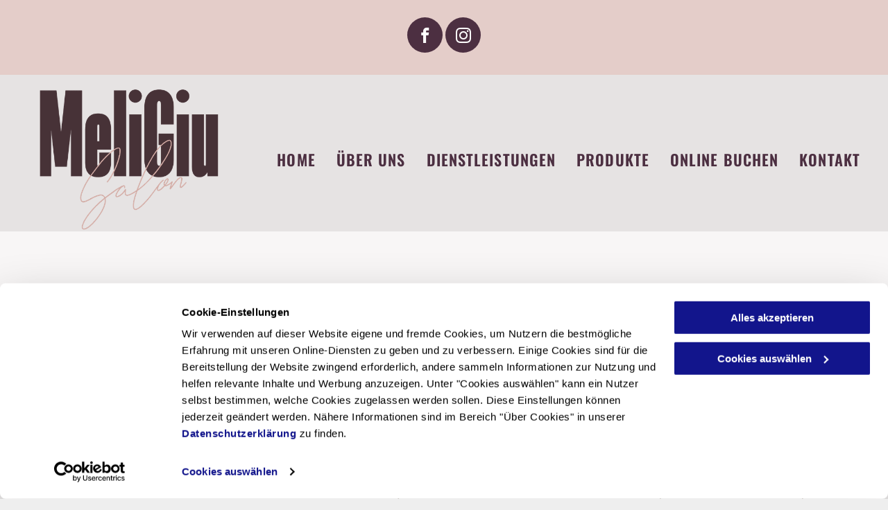

--- FILE ---
content_type: text/html;charset=utf-8
request_url: https://www.salon-meligiu.ch/impressum-kontakt-rechtliches
body_size: 17099
content:
<!doctype html >
<html xmlns="http://www.w3.org/1999/xhtml" lang="de"
      class="">
<head>
    <meta charset="utf-8">
    




































<script type="text/javascript">
    window._currentDevice = 'desktop';
    window.Parameters = window.Parameters || {
        HomeUrl: 'https://www.salon-meligiu.ch/',
        AccountUUID: 'a1a63c7eab9e45a084018b1f9899c82f',
        SystemID: 'EU_PRODUCTION',
        SiteAlias: 'f6e6eb11807f48579b0f20aada096fc8',
        SiteType: atob('RFVEQU9ORQ=='),
        PublicationDate: 'Fri Feb 07 15:49:32 UTC 2025',
        ExternalUid: null,
        IsSiteMultilingual: false,
        InitialPostAlias: '',
        InitialPostPageUuid: '',
        InitialDynamicItem: '',
        DynamicPageInfo: {
            isDynamicPage: false,
            base64JsonRowData: 'null',
        },
        InitialPageAlias: 'impressum-kontakt-rechtliches',
        InitialPageUuid: '3466ec50fd5644c198f9ddaa22cfd6ac',
        InitialPageId: '24219027',
        InitialEncodedPageAlias: 'aW1wcmVzc3VtLWtvbnRha3QtcmVjaHRsaWNoZXM=',
        InitialHeaderUuid: '95310edd918a4c5d92c49f22b6024087',
        CurrentPageUrl: '',
        IsCurrentHomePage: false,
        AllowAjax: false,
        AfterAjaxCommand: null,
        HomeLinkText: 'Back To Home',
        UseGalleryModule: false,
        CurrentThemeName: 'Layout Theme',
        ThemeVersion: '51680',
        DefaultPageAlias: '',
        RemoveDID: true,
        WidgetStyleID: null,
        IsHeaderFixed: false,
        IsHeaderSkinny: false,
        IsBfs: true,
        StorePageAlias: 'null',
        StorePagesUrls: 'e30=',
        IsNewStore: 'false',
        StorePath: '',
        StoreId: 'null',
        StoreVersion: 0,
        StoreBaseUrl: '',
        StoreCleanUrl: true,
        StoreDisableScrolling: true,
        IsStoreSuspended: false,
        HasCustomDomain: true,
        SimpleSite: false,
        showCookieNotification: false,
        cookiesNotificationMarkup: 'null',
        translatedPageUrl: '',
        isFastMigrationSite: false,
        sidebarPosition: 'NA',
        currentLanguage: 'de',
        currentLocale: 'de',
        NavItems: '{}',
        errors: {
            general: 'There was an error connecting to the page.<br/> Make sure you are not offline.',
            password: 'Incorrect name/password combination',
            tryAgain: 'Try again'
        },
        NavigationAreaParams: {
            ShowBackToHomeOnInnerPages: true,
            NavbarSize: -1,
            NavbarLiveHomePage: 'https://www.salon-meligiu.ch/',
            BlockContainerSelector: '.dmBody',
            NavbarSelector: '#dmNav:has(a)',
            SubNavbarSelector: '#subnav_main'
        },
        hasCustomCode: false,
        planID: '1710',
        customTemplateId: 'null',
        siteTemplateId: 'null',
        productId: 'DM_DIRECT',
        disableTracking: false,
        pageType: 'FROM_SCRATCH',
        isRuntimeServer: true,
        isInEditor: false,
        hasNativeStore: false,
        defaultLang: 'de',
        hamburgerMigration: null,
        isFlexSite: false
    };

    window.Parameters.LayoutID = {};
    window.Parameters.LayoutID[window._currentDevice] = 6;
    window.Parameters.LayoutVariationID = {};
    window.Parameters.LayoutVariationID[window._currentDevice] = 5;
</script>





















<!-- Injecting site-wide to the head -->




<!-- End Injecting site-wide to the head -->

<!-- Inject secured cdn script -->


<!-- ========= Meta Tags ========= -->
<!-- PWA settings -->
<script>
    function toHash(str) {
        var hash = 5381, i = str.length;
        while (i) {
            hash = hash * 33 ^ str.charCodeAt(--i)
        }
        return hash >>> 0
    }
</script>
<script>
    (function (global) {
    //const cacheKey = global.cacheKey;
    const isOffline = 'onLine' in navigator && navigator.onLine === false;
    const hasServiceWorkerSupport = 'serviceWorker' in navigator;
    if (isOffline) {
        console.log('offline mode');
    }
    if (!hasServiceWorkerSupport) {
        console.log('service worker is not supported');
    }
    if (hasServiceWorkerSupport && !isOffline) {
        window.addEventListener('load', function () {
            const serviceWorkerPath = '/runtime-service-worker.js?v=3';
            navigator.serviceWorker
                .register(serviceWorkerPath, { scope: './' })
                .then(
                    function (registration) {
                        // Registration was successful
                        console.log(
                            'ServiceWorker registration successful with scope: ',
                            registration.scope
                        );
                    },
                    function (err) {
                        // registration failed :(
                        console.log('ServiceWorker registration failed: ', err);
                    }
                )
                .catch(function (err) {
                    console.log(err);
                });
        });

        // helper function to refresh the page
        var refreshPage = (function () {
            var refreshing;
            return function () {
                if (refreshing) return;
                // prevent multiple refreshes
                var refreshkey = 'refreshed' + location.href;
                var prevRefresh = localStorage.getItem(refreshkey);
                if (prevRefresh) {
                    localStorage.removeItem(refreshkey);
                    if (Date.now() - prevRefresh < 30000) {
                        return; // dont go into a refresh loop
                    }
                }
                refreshing = true;
                localStorage.setItem(refreshkey, Date.now());
                console.log('refereshing page');
                window.location.reload();
            };
        })();

        function messageServiceWorker(data) {
            return new Promise(function (resolve, reject) {
                if (navigator.serviceWorker.controller) {
                    var worker = navigator.serviceWorker.controller;
                    var messageChannel = new MessageChannel();
                    messageChannel.port1.onmessage = replyHandler;
                    worker.postMessage(data, [messageChannel.port2]);
                    function replyHandler(event) {
                        resolve(event.data);
                    }
                } else {
                    resolve();
                }
            });
        }
    }
})(window);
</script>
<!-- Add manifest -->
<!-- End PWA settings -->



<link rel="canonical" href="https://www.salon-meligiu.ch/impressum-kontakt-rechtliches">

<meta id="view" name="viewport" content="initial-scale=1, minimum-scale=1, maximum-scale=5, viewport-fit=cover">
<meta name="apple-mobile-web-app-capable" content="yes">

<!--Add favorites icons-->

<link rel="apple-touch-icon"
      href="https://de.cdn-website.com/f6e6eb11807f48579b0f20aada096fc8/dms3rep/multi/Logo-b31227ed.png"/>

<link rel="icon" type="image/x-icon" href="https://de.cdn-website.com/f6e6eb11807f48579b0f20aada096fc8/site_favicon_16_1686150602653.ico"/>

<!-- End favorite icons -->
<link rel="preconnect" href="https://le-de.cdn-website.com/"/>



<!-- render the required CSS and JS in the head section -->
<script id='d-js-dmapi'>
    window.SystemID = 'EU_PRODUCTION';

    if (!window.dmAPI) {
        window.dmAPI = {
            registerExternalRuntimeComponent: function () {
            },
            getCurrentDeviceType: function () {
                return window._currentDevice;
            },
            runOnReady: (ns, fn) => {
                const safeFn = dmAPI.toSafeFn(fn);
                ns = ns || 'global_' + Math.random().toString(36).slice(2, 11);
                const eventName = 'afterAjax.' + ns;

                if (document.readyState === 'complete') {
                    $.DM.events.off(eventName).on(eventName, safeFn);
                    setTimeout(function () {
                        safeFn({
                            isAjax: false,
                        });
                    }, 0);
                } else {
                    window?.waitForDeferred?.('dmAjax', () => {
                        $.DM.events.off(eventName).on(eventName, safeFn);
                        safeFn({
                            isAjax: false,
                        });
                    });
                }
            },
            toSafeFn: (fn) => {
                if (fn?.safe) {
                    return fn;
                }
                const safeFn = function (...args) {
                    try {
                        return fn?.apply(null, args);
                    } catch (e) {
                        console.log('function failed ' + e.message);
                    }
                };
                safeFn.safe = true;
                return safeFn;
            }
        };
    }

    if (!window.requestIdleCallback) {
        window.requestIdleCallback = function (fn) {
            setTimeout(fn, 0);
        }
    }
</script>

<!-- loadCSS function header.jsp-->






<script id="d-js-load-css">
/**
 * There are a few <link> tags with CSS resource in them that are preloaded in the page
 * in each of those there is a "onload" handler which invokes the loadCSS callback
 * defined here.
 * We are monitoring 3 main CSS files - the runtime, the global and the page.
 * When each load we check to see if we can append them all in a batch. If threre
 * is no page css (which may happen on inner pages) then we do not wait for it
 */
(function () {
  let cssLinks = {};
  function loadCssLink(link) {
    link.onload = null;
    link.rel = "stylesheet";
    link.type = "text/css";
  }
  
    function checkCss() {
      const pageCssLink = document.querySelector("[id*='CssLink']");
      const widgetCssLink = document.querySelector("[id*='widgetCSS']");

        if (cssLinks && cssLinks.runtime && cssLinks.global && (!pageCssLink || cssLinks.page) && (!widgetCssLink || cssLinks.widget)) {
            const storedRuntimeCssLink = cssLinks.runtime;
            const storedPageCssLink = cssLinks.page;
            const storedGlobalCssLink = cssLinks.global;
            const storedWidgetCssLink = cssLinks.widget;

            storedGlobalCssLink.disabled = true;
            loadCssLink(storedGlobalCssLink);

            if (storedPageCssLink) {
                storedPageCssLink.disabled = true;
                loadCssLink(storedPageCssLink);
            }

            if(storedWidgetCssLink) {
                storedWidgetCssLink.disabled = true;
                loadCssLink(storedWidgetCssLink);
            }

            storedRuntimeCssLink.disabled = true;
            loadCssLink(storedRuntimeCssLink);

            requestAnimationFrame(() => {
                setTimeout(() => {
                    storedRuntimeCssLink.disabled = false;
                    storedGlobalCssLink.disabled = false;
                    if (storedPageCssLink) {
                      storedPageCssLink.disabled = false;
                    }
                    if (storedWidgetCssLink) {
                      storedWidgetCssLink.disabled = false;
                    }
                    // (SUP-4179) Clear the accumulated cssLinks only when we're
                    // sure that the document has finished loading and the document 
                    // has been parsed.
                    if(document.readyState === 'interactive') {
                      cssLinks = null;
                    }
                }, 0);
            });
        }
    }
  

  function loadCSS(link) {
    try {
      var urlParams = new URLSearchParams(window.location.search);
      var noCSS = !!urlParams.get("nocss");
      var cssTimeout = urlParams.get("cssTimeout") || 0;

      if (noCSS) {
        return;
      }
      if (link.href && link.href.includes("d-css-runtime")) {
        cssLinks.runtime = link;
        checkCss();
      } else if (link.id === "siteGlobalCss") {
        cssLinks.global = link;
        checkCss();
      } 
      
      else if (link.id && link.id.includes("CssLink")) {
        cssLinks.page = link;
        checkCss();
      } else if (link.id && link.id.includes("widgetCSS")) {
        cssLinks.widget = link;
        checkCss();
      }
      
      else {
        requestIdleCallback(function () {
          window.setTimeout(function () {
            loadCssLink(link);
          }, parseInt(cssTimeout, 10));
        });
      }
    } catch (e) {
      throw e
    }
  }
  window.loadCSS = window.loadCSS || loadCSS;
})();
</script>



<script data-role="deferred-init" type="text/javascript">
    /* usage: window.getDeferred(<deferred name>).resolve() or window.getDeferred(<deferred name>).promise.then(...)*/
    function Def() {
        this.promise = new Promise((function (a, b) {
            this.resolve = a, this.reject = b
        }).bind(this))
    }

    const defs = {};
    window.getDeferred = function (a) {
        return null == defs[a] && (defs[a] = new Def), defs[a]
    }
    window.waitForDeferred = function (b, a, c) {
        let d = window?.getDeferred?.(b);
        d
            ? d.promise.then(a)
            : c && ["complete", "interactive"].includes(document.readyState)
                ? setTimeout(a, 1)
                : c
                    ? document.addEventListener("DOMContentLoaded", a)
                    : console.error(`Deferred  does not exist`);
    };
</script>
<style id="forceCssIncludes">
    /* This file is auto-generated from a `scss` file with the same name */

.videobgwrapper{overflow:hidden;position:absolute;z-index:0;width:100%;height:100%;top:0;left:0;pointer-events:none;border-radius:inherit}.videobgframe{position:absolute;width:101%;height:100%;top:50%;left:50%;transform:translateY(-50%) translateX(-50%);object-fit:fill}#dm video.videobgframe{margin:0}@media (max-width:767px){.dmRoot .dmPhotoGallery.newPhotoGallery:not(.photo-gallery-done){min-height:80vh}}@media (min-width:1025px){.dmRoot .dmPhotoGallery.newPhotoGallery:not(.photo-gallery-done){min-height:45vh}}@media (min-width:768px) and (max-width:1024px){.responsiveTablet .dmPhotoGallery.newPhotoGallery:not(.photo-gallery-done){min-height:45vh}}#dm [data-show-on-page-only]{display:none!important}#dmRoot div.stickyHeaderFix div.site_content{margin-top:0!important}#dmRoot div.stickyHeaderFix div.hamburger-header-container{position:relative}
    

</style>
<style id="cssVariables" type="text/css">
    
</style>























<!-- Google Fonts Include -->













<!-- loadCSS function fonts.jsp-->



<link type="text/css" rel="stylesheet" href="https://de.cdn-website.com/fonts/css2?family=Roboto:ital,wght@0,100;0,300;0,400;0,500;0,700;0,900;1,100;1,300;1,400;1,500;1,700;1,900&family=Montserrat:ital,wght@0,100..900;1,100..900&family=Poppins:ital,wght@0,100;0,200;0,300;0,400;0,500;0,600;0,700;0,800;0,900;1,100;1,200;1,300;1,400;1,500;1,600;1,700;1,800;1,900&family=Pragati+Narrow:ital,wght@0,400;0,700&family=Oswald:ital,wght@0,200..700;1,200..700&family=Questrial:ital,wght@0,400&amp;subset=latin-ext&amp;display=swap"  />





<!-- RT CSS Include d-css-runtime-desktop-one-package-structured-global-->
<link rel="stylesheet" type="text/css" href="https://static.cdn-website.com/mnlt/production/6120/_dm/s/rt/dist/css/d-css-runtime-desktop-one-package-structured-global.min.css" />

<!-- End of RT CSS Include -->

<link type="text/css" rel="stylesheet" href="https://de.cdn-website.com/WIDGET_CSS/506ed7f0413e7497e8cdff32b74a5533.css" id="widgetCSS" />

<!-- Support `img` size attributes -->
<style>img[width][height] {
  height: auto;
}</style>

<!-- Support showing sticky element on page only -->
<style>
  body[data-page-alias="impressum-kontakt-rechtliches"] #dm [data-show-on-page-only="impressum-kontakt-rechtliches"] {
    display: block !important;
  }
</style>

<!-- This is populated in Ajax navigation -->
<style id="pageAdditionalWidgetsCss" type="text/css">
</style>




<!-- Site CSS -->
<link type="text/css" rel="stylesheet" href="https://de.cdn-website.com/f6e6eb11807f48579b0f20aada096fc8/files/f6e6eb11807f48579b0f20aada096fc8_1.min.css?v=130" id="siteGlobalCss" />



<style id="customWidgetStyle" type="text/css">
    
</style>
<style id="innerPagesStyle" type="text/css">
    
</style>


<style
        id="additionalGlobalCss" type="text/css"
>
</style>

<style id="pagestyle" type="text/css">
    *#dm *.dmBody a.span.textonly
{
	color:rgb(255,255,255) !important;
}
*#dm *.dmBody div.dmform-error
{
	font-style:normal !important;
}
*#dm *.dmBody div.dmforminput textarea
{
	font-style:italic !important;
}
*#dm *.dmBody div.dmforminput *.fileUploadLink
{
	font-style:italic !important;
}
*#dm *.dmBody div.checkboxwrapper span
{
	font-style:italic !important;
}
*#dm *.dmBody div.radiowrapper span
{
	font-style:italic !important;
}
*#dm *.dmBody nav.u_1144820115
{
	color:black !important;
}
*#dm *.dmBody div.u_1196214765 a:hover
{
	color:#784a65 !important;
}
*#dm *.dmBody div.u_1243667655
{
	background-color:rgba(248,246,246,1) !important;
}
*#dm *.dmBody div.u_1077921787 a:hover
{
	color:#784a65 !important;
}

</style>

<style id="pagestyleDevice" type="text/css">
    *#dm *.d-page-1716942098 DIV.dmInner
{
	background-repeat:no-repeat !important;
	background-size:cover !important;
	background-attachment:fixed !important;
	background-position:50% 50% !important;
}
*#dm *.d-page-1716942098 DIV#dmSlideRightNavRight
{
	background-repeat:no-repeat !important;
	background-image:none !important;
	background-size:cover !important;
	background-attachment:fixed !important;
	background-position:50% 50% !important;
}
*#dm *.dmBody div.u_1544000139
{
	padding-top:0 !important;
	padding-bottom:0 !important;
	padding-right:0 !important;
	padding-left:0 !important;
}
*#dm *.dmBody div.u_1196214765
{
	padding-top:0 !important;
	padding-bottom:0 !important;
	padding-right:0 !important;
	padding-left:0 !important;
	float:none !important;
	top:0 !important;
	left:0 !important;
	width:calc(100% - 0px) !important;
	position:relative !important;
	height:auto !important;
	max-width:100% !important;
	min-width:25px !important;
}
*#dm *.dmBody div.u_1698570251
{
	padding-top:0px !important;
	padding-bottom:0px !important;
	padding-right:0px !important;
	padding-left:0px !important;
	float:none !important;
	top:0px !important;
	left:0 !important;
	width:calc(100% - 0px) !important;
	position:relative !important;
	height:auto !important;
	margin-right:auto !important;
	margin-left:auto !important;
	max-width:100% !important;
	margin-top:39px !important;
	margin-bottom:8px !important;
	min-width:25px !important;
}
*#dm *.dmBody div.u_1243667655
{
	margin-left:0px !important;
	padding-top:90px !important;
	padding-left:30px !important;
	padding-bottom:120px !important;
	margin-top:0px !important;
	margin-bottom:0px !important;
	padding-right:30px !important;
	margin-right:0px !important;
	float:none !important;
	top:0 !important;
	left:0 !important;
	width:auto !important;
	position:relative !important;
	height:auto !important;
	max-width:none !important;
	min-width:0 !important;
	text-align:center !important;
}
*#dm *.dmBody div.u_1620106714
{
	padding-top:0px !important;
	padding-bottom:0px !important;
	padding-right:0px !important;
	padding-left:0px !important;
}
*#dm *.dmBody div.u_1077921787
{
	padding-top:0px !important;
	padding-bottom:0px !important;
	padding-right:0px !important;
	padding-left:0px !important;
	float:none !important;
	top:0px !important;
	left:0 !important;
	width:calc(100% - 0px) !important;
	position:relative !important;
	height:auto !important;
	max-width:100% !important;
	min-width:25px !important;
	margin-right:auto !important;
	margin-left:auto !important;
	margin-top:8px !important;
	margin-bottom:8px !important;
}

</style>

<!-- Flex Sections CSS -->







<style id="globalFontSizeStyle" type="text/css">
    .font-size-34, .size-34, .size-34 > font { font-size: 34px !important; }.font-size-17, .size-17, .size-17 > font { font-size: 17px !important; }
</style>
<style id="pageFontSizeStyle" type="text/css">
</style>




<style id="hideAnimFix">
  .dmDesktopBody:not(.editGrid) [data-anim-desktop]:not([data-anim-desktop='none']), .dmDesktopBody:not(.editGrid) [data-anim-extended] {
    visibility: hidden;
  }

  .dmDesktopBody:not(.editGrid) .dmNewParagraph[data-anim-desktop]:not([data-anim-desktop='none']), .dmDesktopBody:not(.editGrid) .dmNewParagraph[data-anim-extended] {
    visibility: hidden !important;
  }


  #dmRoot:not(.editGrid) .flex-element [data-anim-extended] {
    visibility: hidden;
  }

</style>




<style id="fontFallbacks">
    @font-face {
  font-family: "Roboto Fallback";
  src: local('Arial');
  ascent-override: 92.6709%;
  descent-override: 24.3871%;
  size-adjust: 100.1106%;
  line-gap-override: 0%;
 }@font-face {
  font-family: "Montserrat Fallback";
  src: local('Arial');
  ascent-override: 84.9466%;
  descent-override: 22.0264%;
  size-adjust: 113.954%;
  line-gap-override: 0%;
 }@font-face {
  font-family: "Poppins Fallback";
  src: local('Arial');
  ascent-override: 92.326%;
  descent-override: 30.7753%;
  line-gap-override: 8.793%;
  size-adjust: 113.7274%;
}@font-face {
  font-family: "Pragati Narrow Fallback";
  src: local('Arial');
  ascent-override: 153.9604%;
  descent-override: 70.9973%;
  size-adjust: 75.2142%;
  line-gap-override: 0%;
 }@font-face {
  font-family: "Helvetica Fallback";
  src: local('Arial');
  ascent-override: 77.002%;
  descent-override: 22.998%;
  line-gap-override: 0%;
 }@font-face {
  font-family: "Oswald Fallback";
  src: local('Arial');
  ascent-override: 145.0682%;
  descent-override: 35.1423%;
  size-adjust: 82.2372%;
  line-gap-override: 0%;
 }@font-face {
  font-family: "Questrial Fallback";
  src: local('Arial');
  ascent-override: 82.0755%;
  descent-override: 21.0193%;
  size-adjust: 99.908%;
  line-gap-override: 0%;
 }
</style>


<!-- End render the required css and JS in the head section -->








<meta property="og:type" content="website">
<meta property="og:url" content="https://www.salon-meligiu.ch/impressum-kontakt-rechtliches">

  <title>
    Impressum des Coiffeursalons MeliGiu in Schaffhausen
  </title>
  <meta name="description" content="Hier finden Sie alle Kontaktangaben zum Salon MeliGiu in Schaffhausen sowie sämtliche rechtliche Hinweise zur Webseite. Wir freuen uns auf Ihre Kontaktaufnahme."/>

  <meta name="twitter:card" content="summary"/>
  <meta name="twitter:title" content="Impressum des Coiffeursalons MeliGiu in Schaffhausen"/>
  <meta name="twitter:description" content="Hier finden Sie alle Kontaktangaben zum Salon MeliGiu in Schaffhausen sowie sämtliche rechtliche Hinweise zur Webseite. Wir freuen uns auf Ihre Kontaktaufnahme."/>
  <meta name="twitter:image" content="https://le-de.cdn-website.com/f6e6eb11807f48579b0f20aada096fc8/dms3rep/multi/opt/Logo-b31227ed-1920w.png"/>
  <meta property="og:description" content="Hier finden Sie alle Kontaktangaben zum Salon MeliGiu in Schaffhausen sowie sämtliche rechtliche Hinweise zur Webseite. Wir freuen uns auf Ihre Kontaktaufnahme."/>
  <meta property="og:title" content="Impressum des Coiffeursalons MeliGiu in Schaffhausen"/>
  <meta property="og:image" content="https://le-de.cdn-website.com/f6e6eb11807f48579b0f20aada096fc8/dms3rep/multi/opt/Logo-b31227ed-1920w.png"/>




<!-- SYS- RVVfUFJPRFVDVElPTg== -->
</head>





















<body id="dmRoot" data-page-alias="impressum-kontakt-rechtliches"  class="dmRoot dmDesktopBody fix-mobile-scrolling addCanvasBorder dmResellerSite dmLargeBody responsiveTablet "
      style="padding:0;margin:0;"
      
    >
















<!-- ========= Site Content ========= -->
<div id="dm" class='dmwr'>
    
    <div class="dm_wrapper standard-var5 widgetStyle-3 standard">
         <div dmwrapped="true" id="1901957768" class="dm-home-page" themewaschanged="true"> <div dmtemplateid="Hamburger" data-responsive-name="ResponsiveDesktopTopTabletHamburger" class="runtime-module-container dm-bfs dm-layout-sec hasAnimations rows-1200 hamburger-reverse dmPageBody d-page-1716942098 inputs-css-clean dmFreeHeader" id="dm-outer-wrapper" data-page-class="1716942098" data-soch="true" data-background-parallax-selector=".dmHomeSection1, .dmSectionParallex"> <div id="dmStyle_outerContainer" class="dmOuter"> <div id="dmStyle_innerContainer" class="dmInner"> <div class="dmLayoutWrapper standard-var dmStandardDesktop"> <div id="site_content"> <div class="p_hfcontainer showOnMedium"> <div id="hamburger-drawer" class="hamburger-drawer layout-drawer" layout="e9d510f4eb904e939c2be8efaf777e6e===header" data-origin="side-reverse" data-auto-height="true"> <div class="u_1826294544 dmRespRow" style="text-align: center;" id="1826294544"> <div class="dmRespColsWrapper" id="1337204992"> <div class="u_1183846399 dmRespCol small-12 medium-12 large-12 empty-column" id="1183846399"></div> 
</div> 
</div> 
 <div class="u_1021493186 dmRespRow middleDrawerRow" style="text-align: center;" id="1021493186"> <div class="dmRespColsWrapper" id="1170137577"> <div class="dmRespCol small-12 u_1808057136 medium-12 large-12" id="1808057136"> <nav class="u_1144820115 effect-bottom2 main-navigation unifiednav dmLinksMenu" role="navigation" layout-main="vertical_nav_layout_2" layout-sub="" data-show-vertical-sub-items="HIDE" id="1144820115" dmle_extension="onelinksmenu" data-element-type="onelinksmenu" data-logo-src="" alt="" data-nav-structure="VERTICAL" wr="true" icon="true" surround="true" adwords="" navigation-id="unifiedNav"> <ul role="menubar" class="unifiednav__container  " data-auto="navigation-pages"> <li role="menuitem" class=" unifiednav__item-wrap " data-auto="more-pages" data-depth="0"> <a href="/" class="unifiednav__item  dmUDNavigationItem_00  " target="" data-target-page-alias=""> <span class="nav-item-text " data-link-text="
         HOME
        " data-auto="page-text-style">HOME<span class="icon icon-angle-down"></span> 
</span> 
</a> 
</li> 
 <li role="menuitem" class=" unifiednav__item-wrap " data-auto="more-pages" data-depth="0"> <a href="/ueber-uns-coiffeur" class="unifiednav__item  dmUDNavigationItem_010101319755  " target="" data-target-page-alias=""> <span class="nav-item-text " data-link-text="
         ÜBER UNS
        " data-auto="page-text-style">&Uuml;BER UNS<span class="icon icon-angle-down"></span> 
</span> 
</a> 
</li> 
 <li role="menuitem" class=" unifiednav__item-wrap " data-auto="more-pages" data-depth="0"> <a href="/dienstleistungen-frisur" class="unifiednav__item  dmUDNavigationItem_010101547249  " target="" data-target-page-alias=""> <span class="nav-item-text " data-link-text="
         DIENSTLEISTUNGEN
        " data-auto="page-text-style">DIENSTLEISTUNGEN<span class="icon icon-angle-down"></span> 
</span> 
</a> 
</li> 
 <li role="menuitem" class=" unifiednav__item-wrap " data-auto="more-pages" data-depth="0"> <a href="/produkte-haarpflege" class="unifiednav__item  dmUDNavigationItem_010101891283  " target="" data-target-page-alias=""> <span class="nav-item-text " data-link-text="
         PRODUKTE
        " data-auto="page-text-style">PRODUKTE<span class="icon icon-angle-down"></span> 
</span> 
</a> 
</li> 
 <li role="menuitem" class=" unifiednav__item-wrap " data-auto="more-pages" data-depth="0"> <a href="https://phorest.com/book/salons/salonmeligiu" class="unifiednav__item  dmUDNavigationItem_010101463647  " target="_blank" data-target-page-alias=""> <span class="nav-item-text " data-link-text="
         ONLINE BUCHEN
        " data-auto="page-text-style">ONLINE BUCHEN<span class="icon icon-angle-down"></span> 
</span> 
</a> 
</li> 
 <li role="menuitem" class=" unifiednav__item-wrap " data-auto="more-pages" data-depth="0"> <a href="/kontakt-coiffeurtermin" class="unifiednav__item  dmUDNavigationItem_010101671959  " target="" data-target-page-alias=""> <span class="nav-item-text " data-link-text="
         KONTAKT
        " data-auto="page-text-style">KONTAKT<span class="icon icon-angle-down"></span> 
</span> 
</a> 
</li> 
</ul> 
</nav> 
</div> 
</div> 
</div> 
 <div class="dmRespRow u_1676049285" style="text-align: center;" id="1676049285"> <div class="dmRespColsWrapper" id="1888750820"> <div class="u_1916182198 dmRespCol small-12 medium-12 large-12 empty-column" id="1916182198"></div> 
</div> 
</div> 
</div> 
 <div class="layout-drawer-overlay" id="layout-drawer-overlay"></div> 
</div> 
 <div class="site_content"> <div id="hamburger-header-container" class="showOnMedium hamburger-header-container p_hfcontainer"> <div id="hamburger-header" class="hamburger-header p_hfcontainer" layout="44dc38f951e9489490b055748e10ba9f===header" has-shadow="true"> <div class="u_1705692124 dmRespRow" style="text-align: center;" id="1705692124"> <div class="dmRespColsWrapper" id="1469942216"> <div class="u_1655486006 dmRespCol small-12 large-3 medium-3" id="1655486006"> <div class="u_1923160809 imageWidget align-center" data-element-type="image" data-widget-type="image" id="1923160809"> <a href="/" id="1573522578" file="false"><img src="https://le-de.cdn-website.com/f6e6eb11807f48579b0f20aada096fc8/dms3rep/multi/opt/Logo-1920w.png" id="1761992403" class="" data-dm-image-path="https://de.cdn-website.com/f6e6eb11807f48579b0f20aada096fc8/dms3rep/multi/Logo.png" alt="Logo - [company_name] - [city]" onerror="handleImageLoadError(this)"/></a> 
</div> 
</div> 
 <div class="u_1030855378 dmRespCol small-12 large-9 medium-9" id="1030855378"> <div class="u_1988928701 align-center text-align-center dmSocialHub gapSpacing" id="1988928701" dmle_extension="social_hub" data-element-type="social_hub" wr="true" networks="" icon="true" surround="true" adwords=""> <div class="socialHubWrapper"> <div class="socialHubInnerDiv "> <a href="https://www.facebook.com/Salon-MeliGiu-105997211676677" target="_blank" dm_dont_rewrite_url="true" aria-label="facebook" onclick="dm_gaq_push_event &amp;&amp; dm_gaq_push_event(&apos;socialLink&apos;, &apos;click&apos;, &apos;Facebook&apos;)"> <span class="dmSocialFacebook dm-social-icons-facebook oneIcon socialHubIcon style8" aria-hidden="true" data-hover-effect="none"></span> 
</a> 
 <a href="https://instagram.com/salonmeligiu" target="_blank" dm_dont_rewrite_url="true" aria-label="instagram" onclick="dm_gaq_push_event &amp;&amp; dm_gaq_push_event(&apos;socialLink&apos;, &apos;click&apos;, &apos;Instagram&apos;)"> <span class="dmSocialInstagram dm-social-icons-instagram oneIcon socialHubIcon style8" aria-hidden="true" data-hover-effect="none"></span> 
</a> 
</div> 
</div> 
</div> 
 <div data-element-type="spacer" class="dmSpacer" id="1092556075"></div> 
</div> 
</div> 
</div> 
</div> 
</div> 
 <button class="showOnMedium layout-drawer-hamburger hamburger-on-header" id="layout-drawer-hamburger" aria-label="menu" aria-controls="hamburger-drawer" aria-expanded="false"> <span class="hamburger__slice"></span> 
 <span class="hamburger__slice"></span> 
 <span class="hamburger__slice"></span> 
</button> 
 <div class="dmHeaderContainer fHeader d-header-wrapper showOnLarge"> <div id="hcontainer" class="u_hcontainer dmHeader p_hfcontainer" freeheader="true" headerlayout="b58ba5b5703b4cd7b5f5f7951565dc87===horizontal-layout-5" layout="78f5c343822e4eb3aac27f4ad5d13812===header"> <div dm:templateorder="85" class="dmHeaderResp dmHeaderStack noSwitch" id="1709005236"> <div class="dmRespRow u_1137702394" id="1137702394"> <div class="dmRespColsWrapper" id="1320382585"> <div class="dmRespCol large-12 medium-12 small-12" id="1433550134"> <div class="u_1120520755 align-center text-align-center dmSocialHub gapSpacing" id="1120520755" dmle_extension="social_hub" data-element-type="social_hub" wr="true" networks="" icon="true" surround="true" adwords=""> <div class="socialHubWrapper"> <div class="socialHubInnerDiv "> <a href="https://www.facebook.com/Salon-MeliGiu-105997211676677" target="_blank" dm_dont_rewrite_url="true" aria-label="facebook" onclick="dm_gaq_push_event &amp;&amp; dm_gaq_push_event(&apos;socialLink&apos;, &apos;click&apos;, &apos;Facebook&apos;)"> <span class="dmSocialFacebook dm-social-icons-facebook oneIcon socialHubIcon style8" aria-hidden="true" data-hover-effect="none"></span> 
</a> 
 <a href="https://instagram.com/salonmeligiu" target="_blank" dm_dont_rewrite_url="true" aria-label="instagram" onclick="dm_gaq_push_event &amp;&amp; dm_gaq_push_event(&apos;socialLink&apos;, &apos;click&apos;, &apos;Instagram&apos;)"> <span class="dmSocialInstagram dm-social-icons-instagram oneIcon socialHubIcon style8" aria-hidden="true" data-hover-effect="none"></span> 
</a> 
</div> 
</div> 
</div> 
</div> 
</div> 
</div> 
 <div class="dmRespRow u_1632825964" id="1632825964"> <div class="dmRespColsWrapper" id="1117420290"> <div class="u_1062278831 dmRespCol small-12 large-3 medium-3" id="1062278831"> <div class="u_1155759737 imageWidget align-center" data-element-type="image" data-widget-type="image" id="1155759737"> <a href="/" id="1726673116"><img src="https://le-de.cdn-website.com/f6e6eb11807f48579b0f20aada096fc8/dms3rep/multi/opt/Logo-1920w.png" alt="Logo - [company_name] - [city]" id="1677376999" class="" data-dm-image-path="https://de.cdn-website.com/f6e6eb11807f48579b0f20aada096fc8/dms3rep/multi/Logo.png" onerror="handleImageLoadError(this)"/></a> 
</div> 
</div> 
 <div class="u_1644411409 dmRespCol small-12 large-9 medium-9" id="1644411409"> <nav class="u_1612161187 effect-text-color main-navigation unifiednav dmLinksMenu" role="navigation" layout-main="horizontal_nav_layout_2" layout-sub="submenu_horizontal_1" data-show-vertical-sub-items="HOVER" id="1612161187" dmle_extension="onelinksmenu" data-element-type="onelinksmenu" data-logo-src="" alt="" data-nav-structure="HORIZONTAL" wr="true" icon="true" surround="true" adwords="" navigation-id="unifiedNav"> <ul role="menubar" class="unifiednav__container  " data-auto="navigation-pages"> <li role="menuitem" class=" unifiednav__item-wrap " data-auto="more-pages" data-depth="0"> <a href="/" class="unifiednav__item  dmUDNavigationItem_00  " target="" data-target-page-alias=""> <span class="nav-item-text " data-link-text="
         HOME
        " data-auto="page-text-style">HOME<span class="icon icon-angle-down"></span> 
</span> 
</a> 
</li> 
 <li role="menuitem" class=" unifiednav__item-wrap " data-auto="more-pages" data-depth="0"> <a href="/ueber-uns-coiffeur" class="unifiednav__item  dmUDNavigationItem_010101319755  " target="" data-target-page-alias=""> <span class="nav-item-text " data-link-text="
         ÜBER UNS
        " data-auto="page-text-style">&Uuml;BER UNS<span class="icon icon-angle-down"></span> 
</span> 
</a> 
</li> 
 <li role="menuitem" class=" unifiednav__item-wrap " data-auto="more-pages" data-depth="0"> <a href="/dienstleistungen-frisur" class="unifiednav__item  dmUDNavigationItem_010101547249  " target="" data-target-page-alias=""> <span class="nav-item-text " data-link-text="
         DIENSTLEISTUNGEN
        " data-auto="page-text-style">DIENSTLEISTUNGEN<span class="icon icon-angle-down"></span> 
</span> 
</a> 
</li> 
 <li role="menuitem" class=" unifiednav__item-wrap " data-auto="more-pages" data-depth="0"> <a href="/produkte-haarpflege" class="unifiednav__item  dmUDNavigationItem_010101891283  " target="" data-target-page-alias=""> <span class="nav-item-text " data-link-text="
         PRODUKTE
        " data-auto="page-text-style">PRODUKTE<span class="icon icon-angle-down"></span> 
</span> 
</a> 
</li> 
 <li role="menuitem" class=" unifiednav__item-wrap " data-auto="more-pages" data-depth="0"> <a href="https://phorest.com/book/salons/salonmeligiu" class="unifiednav__item  dmUDNavigationItem_010101463647  " target="_blank" data-target-page-alias=""> <span class="nav-item-text " data-link-text="
         ONLINE BUCHEN
        " data-auto="page-text-style">ONLINE BUCHEN<span class="icon icon-angle-down"></span> 
</span> 
</a> 
</li> 
 <li role="menuitem" class=" unifiednav__item-wrap " data-auto="more-pages" data-depth="0"> <a href="/kontakt-coiffeurtermin" class="unifiednav__item  dmUDNavigationItem_010101671959  " target="" data-target-page-alias=""> <span class="nav-item-text " data-link-text="
         KONTAKT
        " data-auto="page-text-style">KONTAKT<span class="icon icon-angle-down"></span> 
</span> 
</a> 
</li> 
</ul> 
</nav> 
</div> 
</div> 
</div> 
</div> 
</div> 
</div> 
 <div dmwrapped="true" id="dmFirstContainer" class="dmBody u_dmStyle_template_impressum-kontakt-rechtliches dm-home-page" themewaschanged="true"> <div id="allWrapper" class="allWrapper"><!-- navigation placeholders --> <div id="dm_content" class="dmContent" role="main"> <div dm:templateorder="170" class="dmHomeRespTmpl mainBorder dmRespRowsWrapper dmFullRowRespTmpl" id="1716942098"> <div class="u_1243667655 dmRespRow" style="text-align: center;" id="1243667655"> <div class="dmRespColsWrapper" id="1173148036"> <div class="dmRespCol small-12 u_1620106714 medium-12 large-12" id="1620106714"> <div class="dmNewParagraph u_1544000139" data-element-type="paragraph" data-version="5" id="1544000139"> <h1 class="size-34 m-size-22" style="line-height: 1.2em; letter-spacing: 0.05em;"><span class="font-size-34 m-font-size-22" style="color:rgb(158, 133, 148);font-weight:bold;display:unset;font-family:'Pragati Narrow', 'Pragati Narrow Fallback';" m-font-size-set="true">Kontaktangaben</span></h1> 
</div> 
 <div class="u_1196214765 dmNewParagraph" data-element-type="paragraph" data-version="5" id="1196214765" data-styletopreserve="{" background-image":""}"=""><p style="line-height: 1.8;" class="m-size-16"><a href="tel:+41526252313" type="call" style="color: rgb(50, 35, 0); display: initial;" m-font-size-set="true" class="m-font-size-16">Firma: Salon MeliGiu</a></p><p style="line-height: 1.8;" class="m-size-16"><a href="tel:+41526252313" type="call" style="color: rgb(50, 35, 0); display: initial;" m-font-size-set="true" class="m-font-size-16">Adresse: Herrenacker 5 8200 Schaffhausen</a></p><p style="line-height: 1.8;" class="m-size-16"><a href="tel:+41526252313" type="call" style="color: rgb(50, 35, 0); display: initial;" m-font-size-set="true" class="m-font-size-16">Telefon:</a><span single-space="true" class="m-font-size-16" style="display: initial;"> <span style="display: initial;" m-font-size-set="true" class="m-font-size-16"></span> 
</span><a href="tel:0526252313" type="call" style="display: initial; color: rgb(76, 47, 65);" m-font-size-set="true" class="m-font-size-16">052 625 23 13</a></p><p style="line-height: 1.8;" class="m-size-16"><a href="tel:+41526252313" type="call" style="color: rgb(50, 35, 0); display: initial;" m-font-size-set="true" class="m-font-size-16">E-Mail:</a><span single-space="true" class="m-font-size-16" style="display: initial;"> <span style="display: initial;" m-font-size-set="true" class="m-font-size-16"></span> 
</span><a href="mailto:info@salon-meligiu.ch" type="email" style="display: initial; color: rgb(76, 47, 65);" m-font-size-set="true" class="m-font-size-16">info@salon-meligiu.ch</a></p></div> 
 <div class="u_1698570251 dmNewParagraph" data-element-type="paragraph" data-version="5" id="1698570251"><p class="size-34 m-size-22" style="line-height: 1.2;"><span class="font-size-34 m-font-size-22" style="color:rgb(158, 133, 148);font-weight:bold;display:unset;font-family:'Pragati Narrow', 'Pragati Narrow Fallback';" m-font-size-set="true">Rechtliche Hinweise</span></p></div> 
 <div class="u_1077921787 dmNewParagraph" data-element-type="paragraph" data-version="5" id="1077921787" data-styletopreserve="{" background-image":""}"=""><p style="line-height: 1.6em;" class="m-size-16"><span style="color: rgb(50, 35, 0); display: initial;" m-font-size-set="true" class="m-font-size-16">Diese Website verwendet Cookies. Cookies sind kleine Textdateien, die beim Besuch dieser Website in Ihrem Computer dauerhaft oder tempor&auml;r gespeichert werden. Zweck der Cookies ist insbesondere die Analyse der Nutzung dieser Website zur statistischen Auswertung sowie f&uuml;r kontinuierliche Verbesserungen. In Ihrem Browser k&ouml;nnen Sie Cookies in den Einstellungen jederzeit ganz oder teilweise deaktivieren. Bei deaktivierten Cookies stehen Ihnen allenfalls nicht mehr alle Funktionen dieser Website zur Verf&uuml;gung.</span></p><p style="line-height: 1.6em;"><span style="color: rgb(50, 35, 0); display: initial;" m-font-size-set="true" class="m-font-size-16">&nbsp;</span></p><p style="line-height: 1.6em;" class="m-size-16"><span class="m-font-size-16" style="color: rgb(50, 35, 0); display: initial;"><span style="color: rgb(50, 35, 0); display: initial;" m-font-size-set="true" class="m-font-size-16">&copy; 2021 Realisiert durch</span> 
</span><a href="http://localsearch.ch" runtime_url="http://localsearch.ch" type="url" style="color: rgb(76, 47, 65); display: initial;" m-font-size-set="true" class="m-font-size-16">localsearch.ch</a></p><p style="line-height: 1.6em;" class="m-size-16"><span class="m-font-size-16" style="color: rgb(50, 35, 0); display: initial;"><span style="color: rgb(50, 35, 0); display: initial;" m-font-size-set="true" class="m-font-size-16">Zu unseren Eintr&auml;gen auf</span> 
</span><a href="https://www.local.ch/de/d/schaffhausen/8200/salon-meligiu-TEGqiYv49au9eZnCCswQtQ" target="_blank" runtime_url="https://www.local.ch/de/d/schaffhausen/8200/salon-meligiu-TEGqiYv49au9eZnCCswQtQ" type="url" style="color: rgb(76, 47, 65); display: initial;" m-font-size-set="true" class="m-font-size-16">local.ch</a><span class="m-font-size-16" style="color: rgb(50, 35, 0); display: initial;"> <span style="color: rgb(50, 35, 0); display: initial;" m-font-size-set="true" class="m-font-size-16">und</span> 
</span><a href="https://tel.search.ch/schaffhausen/herrenacker-5/salon-meligiu-2" target="_blank" runtime_url="https://tel.search.ch/schaffhausen/herrenacker-5/salon-meligiu-2" type="url" style="color: rgb(76, 47, 65); display: initial;" m-font-size-set="true" class="m-font-size-16">search.ch</a></p></div> 
</div> 
</div> 
</div> 
</div> 
</div> 
</div> 
</div> 
 <div class="sticky-widgets-container-global" id="1552295035"> <a data-display-type="block" class="u_1672188600 align-center dmButtonLink dmWidget dmWwr default dmOnlyButton dmDefaultGradient sticky-desktop-position-bottom-right sticky-mobile-position-bottom-right" file="false" href="#dm" data-element-type="dButtonLinkId" id="1672188600" data-buttonstyle="FLAT_ROUND_ICON" icon-name="icon-angle-up"> <span class="iconBg" id="1518669225"> <span class="icon hasFontIconstar hasFontIcon icon-angle-up" id="1693624508"></span> 
</span> 
 <span class="text" id="1781003112"></span> 
</a> 
</div> 
 <div class="dmFooterContainer"> <div id="fcontainer" class="u_fcontainer f_hcontainer dmFooter p_hfcontainer"> <div dm:templateorder="250" class="dmFooterResp generalFooter" id="1943048428"> <div class="dmRespRow u_1093816560" id="1093816560" mode="3"> <div class="dmRespColsWrapper" id="1776293802"> <div class="dmRespCol small-12 large-3 medium-3 u_1585732137" id="1585732137"> <div class="u_1050386240 dmNewParagraph" data-element-type="paragraph" data-version="5" id="1050386240"><p class="m-size-15 size-17" style="line-height: 1.6;"><span class="m-font-size-15 font-size-17" m-font-size-set="true" style="display: initial; font-weight: bold;">Adresse</span><span class="m-font-size-15 font-size-17" m-font-size-set="true" style="display: initial;"><br/>Salon MeliGiu<br/>Herrenacker 5<br/>8200 Schaffhausen</span></p></div> 
</div> 
 <div class="dmRespCol small-12 large-3 medium-3" id="1915548516"> <div class="dmNewParagraph u_1680092856" data-element-type="paragraph" data-version="5" id="1680092856"><p class="size-17 m-size-15"><span class="font-size-17 m-font-size-15" m-font-size-set="true" style="display: initial; font-weight: 700;">Telefon</span></p></div> 
 <div class="u_1944756379 dmNewParagraph" data-element-type="paragraph" data-version="5" id="1944756379" style="transition: none 0s ease 0s; text-align: left; display: block;"><p class="size-17 m-size-15"><a href="tel:0526252313" type="call" class="font-size-17 m-font-size-15" style="display: unset; color: rgb(76, 47, 65);" m-font-size-set="true">052 625 23 13</a></p></div> 
 <div class="u_1381789748 dmNewParagraph" data-element-type="paragraph" data-version="5" id="1381789748" style="transition: none 0s ease 0s; text-align: left; display: block;"><p class="size-17 m-size-15"><span class="font-size-17 m-font-size-15" m-font-size-set="true" style="display: initial; font-weight: bold;">E-Mail</span><span class="font-size-17 m-font-size-15" m-font-size-set="true" style="display: initial; font-weight: 700;">&nbsp;</span></p></div> 
 <div class="u_1145956384 dmNewParagraph" data-element-type="paragraph" data-version="5" id="1145956384" style="transition: none 0s ease 0s; text-align: left; display: block;"><p class="size-17 m-size-15"><a href="mailto:info@salon-meligiu.ch" type="email" class="font-size-17 m-font-size-15" style="display: unset; color: rgb(76, 47, 65);" m-font-size-set="true">info@salon-meligiu.ch</a></p></div> 
</div> 
 <div class="dmRespCol large-3 medium-3 small-6" id="1371069081"> <div class="dmNewParagraph u_1474312908" data-element-type="paragraph" data-version="5" id="1474312908"><p class="size-17 m-size-15"><span class="font-size-17 m-font-size-15" m-font-size-set="true" style="font-weight: 700; display: initial;">Rechtliches</span></p></div> 
 <div class="u_1039670097 dmNewParagraph" data-element-type="paragraph" data-version="5" id="1039670097" style="transition: none 0s ease 0s; text-align: left; display: block;"><p class="size-17 m-size-15"><a href="/impressum" runtime_url="/impressum" type="page" class="font-size-17 m-font-size-15" style="display: unset; color: rgb(76, 47, 65);" m-font-size-set="true">Impressum</a></p></div> 
</div> 
 <div class="dmRespCol large-3 medium-3 small-6" id="1460008875"> <div class="u_1037948850 align-center text-align-center dmSocialHub gapSpacing" id="1037948850" dmle_extension="social_hub" data-element-type="social_hub" wr="true" networks="" icon="true" surround="true" adwords=""> <div class="socialHubWrapper"> <div class="socialHubInnerDiv "> <a href="https://www.facebook.com/Salon-MeliGiu-105997211676677" target="_blank" dm_dont_rewrite_url="true" aria-label="facebook" onclick="dm_gaq_push_event &amp;&amp; dm_gaq_push_event(&apos;socialLink&apos;, &apos;click&apos;, &apos;Facebook&apos;)"> <span class="dmSocialFacebook dm-social-icons-facebook oneIcon socialHubIcon style8" aria-hidden="true" data-hover-effect="none"></span> 
</a> 
 <a href="https://instagram.com/salonmeligiu" target="_blank" dm_dont_rewrite_url="true" aria-label="instagram" onclick="dm_gaq_push_event &amp;&amp; dm_gaq_push_event(&apos;socialLink&apos;, &apos;click&apos;, &apos;Instagram&apos;)"> <span class="dmSocialInstagram dm-social-icons-instagram oneIcon socialHubIcon style8" aria-hidden="true" data-hover-effect="none"></span> 
</a> 
</div> 
</div> 
</div> 
</div> 
</div> 
</div> 
 <div class="u_1870268396 dmRespRow" style="text-align: center;" id="1870268396" data-page-element-id="1479989551" data-page-element-type="section"> <div class="dmRespColsWrapper" id="1302793330"> <div class="dmRespCol small-12 medium-12 large-12 u_1384245645" id="1384245645"> <span id="1264310689"></span> 
 <div class="dmNewParagraph" data-element-type="paragraph" data-version="5" id="1840658954" style="transition: opacity 1s ease-in-out 0s;"><p><a href="/privacy" runtime_url="/privacy" type="page" style="font-weight: normal; text-decoration: none; display: initial; color: rgb(221, 221, 221);">Datenschutzerkl&auml;rung</a></p></div> 
</div> 
</div> 
</div> 
</div> 
 <div id="1236746004" dmle_extension="powered_by" data-element-type="powered_by" icon="true" surround="false"></div> 
</div> 
</div> 
</div> 
</div> 
</div> 
</div> 
</div> 
</div> 
</div> 

    </div>
</div>
<!--  Add full CSS and Javascript before the close tag of the body if needed -->
<!-- ========= JS Section ========= -->
<script>
    var isWLR = true;

    window.customWidgetsFunctions = {};
    window.customWidgetsStrings = {};
    window.collections = {};
    window.currentLanguage = "GERMAN"
    window.isSitePreview = false;
</script>
<script type="text/javascript">

    var d_version = "production_6120";
    var build = "2026-01-22T09_48_38";
    window['v' + 'ersion'] = d_version;

    function buildEditorParent() {
        window.isMultiScreen = true;
        window.editorParent = {};
        window.previewParent = {};
        window.assetsCacheQueryParam = "?version=2026-01-22T09_48_38";
        try {
            var _p = window.parent;
            if (_p && _p.document && _p.$ && _p.$.dmfw) {
                window.editorParent = _p;
            } else if (_p.isSitePreview) {
                window.previewParent = _p;
            }
        } catch (e) {

        }
    }

    buildEditorParent();
</script>

<!-- Load jQuery -->
<script type="text/javascript" id='d-js-jquery'
        src="https://static.cdn-website.com/libs/jquery/jquery-3.7.0.min.js"></script>
<!-- End Load jQuery -->
<!-- Injecting site-wide before scripts -->
<script id="d-js-ecwid-cb-glue" data-swh-uuid="03b1161b35fc4a31835aa5957cf5b6fb">

window.ec=window.ec||{},window.ec.config=ec.config||{},window.ec.config.tracking=ec.config.tracking||{},window.ec.config.tracking.ask_consent=!0;let _ecwidLoadedForCb=!1;function _acceptConsentForEcwid(e){e.preferences&&e.statistics&&!e.marketing?Ecwid.setTrackingConsent("ANALYTICS_ONLY"):!e.preferences||e.statistics||e.marketing?Ecwid.setTrackingConsent("ACCEPT"):Ecwid.setTrackingConsent("PERSONALIZATION_ONLY")}function _onEcwidLoadedCb(){Cookiebot&&Cookiebot.consented?"function"==typeof Ecwid.setTrackingConsent?_acceptConsentForEcwid(Cookiebot.consent):window.Ecwid.OnAPILoaded.add(function(){_acceptConsentForEcwid(Cookiebot.consent)}):Cookiebot&&Cookiebot.declined?Ecwid.setTrackingConsent("DECLINE"):_ecwidLoadedForCb=!0}window.addEventListener("message",e=>{"ecwid-script-loaded"===e.data.type&&_onEcwidLoadedCb()}),window.addEventListener("CookiebotOnAccept",async()=>{_ecwidLoadedForCb&&_acceptConsentForEcwid(Cookiebot.consent)},!1),window.addEventListener("CookiebotOnDecline",async()=>{_ecwidLoadedForCb&&Ecwid.setTrackingConsent("DECLINE")},!1);

</script>
<script id="CookiebotConfiguration" type="application/json" data-cookieconsent="ignore" data-swh-uuid="03b1161b35fc4a31835aa5957cf5b6fb">

{"TagConfiguration":[{"id":"d-js-core","ignore":true},{"id":"d-js-params","ignore":true},{"id":"d-js-jquery","ignore":true},{"id":"d-js-load-css","ignore":true},{"id":"d-js-dmapi","ignore":true}]}

</script>
<script data-cookieconsent="ignore" data-swh-uuid="03b1161b35fc4a31835aa5957cf5b6fb">

function _cbSetGtag(){dataLayer.push(arguments)}window.dataLayer=window.dataLayer||[],_cbSetGtag("consent","default",{"ad_personalization":"denied","ad_storage":"denied","ad_user_data":"denied","analytics_storage":"denied","functionality_storage":"denied","personalization_storage":"denied","security_storage":"granted","wait_for_update":500}),_cbSetGtag("set","ads_data_redaction",!0),_cbSetGtag("set","url_passthrough",!0)

</script>
<script id="Cookiebot" src="https://consent.cookiebot.com/uc.js" data-cbid="0a3a5f19-d829-473c-bb43-df2700a3e588" data-blockingmode="auto" type="text/javascript" data-swh-uuid="03b1161b35fc4a31835aa5957cf5b6fb">
</script>
<!-- End Injecting site-wide to the head -->


<script>
    var _jquery = window.$;

    var jqueryAliases = ['$', 'jquery', 'jQuery'];

    jqueryAliases.forEach((alias) => {
        Object.defineProperty(window, alias, {
            get() {
                return _jquery;
            },
            set() {
                console.warn("Trying to over-write the global jquery object!");
            }
        });
    });
    window.jQuery.migrateMute = true;
</script>
<script>
    window.cookiesNotificationMarkupPreview = 'null';
</script>

<!-- HEAD RT JS Include -->
<script id='d-js-params'>
    window.INSITE = window.INSITE || {};
    window.INSITE.device = "desktop";

    window.rtCommonProps = {};
    rtCommonProps["rt.ajax.ajaxScriptsFix"] =true;
    rtCommonProps["rt.pushnotifs.sslframe.encoded"] = 'aHR0cHM6Ly97c3ViZG9tYWlufS5wdXNoLW5vdGlmcy5jb20=';
    rtCommonProps["runtimecollector.url"] = 'https://rtc.eu-multiscreensite.com';
    rtCommonProps["performance.tabletPreview.removeScroll"] = 'false';
    rtCommonProps["inlineEditGrid.snap"] =true;
    rtCommonProps["popup.insite.cookie.ttl"] = '0.5';
    rtCommonProps["rt.pushnotifs.force.button"] =true;
    rtCommonProps["common.mapbox.token"] = 'pk.eyJ1IjoiZGFubnliMTIzIiwiYSI6ImNqMGljZ256dzAwMDAycXBkdWxwbDgzeXYifQ.Ck5P-0NKPVKAZ6SH98gxxw';
    rtCommonProps["common.mapbox.js.override"] =false;
    rtCommonProps["common.here.appId"] = 'iYvDjIQ2quyEu0rg0hLo';
    rtCommonProps["common.here.appCode"] = '1hcIxLJcbybmtBYTD9Z1UA';
    rtCommonProps["isCoverage.test"] =false;
    rtCommonProps["ecommerce.ecwid.script"] = 'https://app.multiscreenstore.com/script.js';
    rtCommonProps["common.resources.dist.cdn"] =true;
    rtCommonProps["common.build.dist.folder"] = 'production/6120';
    rtCommonProps["common.resources.cdn.host"] = 'https://static.cdn-website.com';
    rtCommonProps["common.resources.folder"] = 'https://static.cdn-website.com/mnlt/production/6120';
    rtCommonProps["feature.flag.runtime.backgroundSlider.preload.slowly"] =true;
    rtCommonProps["feature.flag.runtime.newAnimation.enabled"] =true;
    rtCommonProps["feature.flag.runtime.newAnimation.jitAnimation.enabled"] =true;
    rtCommonProps["feature.flag.sites.google.analytics.gtag"] =true;
    rtCommonProps["feature.flag.runOnReadyNewTask"] =true;
    rtCommonProps["isAutomation.test"] =false;
    rtCommonProps["booking.cal.api.domain"] = 'api.cal.eu';

    
    rtCommonProps['common.mapsProvider'] = 'mapbox';
    
    rtCommonProps['common.mapsProvider.version'] = '0.52.0';
    rtCommonProps['common.geocodeProvider'] = 'mapbox';
    rtCommonProps['server.for.resources'] = '';
    rtCommonProps['feature.flag.lazy.widgets'] = true;
    rtCommonProps['feature.flag.single.wow'] = false;
    rtCommonProps['feature.flag.disallowPopupsInEditor'] = true;
    rtCommonProps['feature.flag.mark.anchors'] = true;
    rtCommonProps['captcha.public.key'] = '6LffcBsUAAAAAMU-MYacU-6QHY4iDtUEYv_Ppwlz';
    rtCommonProps['captcha.invisible.public.key'] = '6LeiWB8UAAAAAHYnVJM7_-7ap6bXCUNGiv7bBPME';
    rtCommonProps["images.sizes.small"] =160;
    rtCommonProps["images.sizes.mobile"] =640;
    rtCommonProps["images.sizes.tablet"] =1280;
    rtCommonProps["images.sizes.desktop"] =1920;
    rtCommonProps["modules.resources.cdn"] =true;
    rtCommonProps["import.images.storage.imageCDN"] = 'https://le-de.cdn-website.com/';
    rtCommonProps["feature.flag.runtime.inp.threshold"] =150;
    rtCommonProps["feature.flag.performance.logs"] =true;
    rtCommonProps["site.widget.form.captcha.type"] = 'g_recaptcha';
    rtCommonProps["friendly.captcha.site.key"] = 'FCMGSQG9GVNMFS8K';
    rtCommonProps["cookiebot.mapbox.consent.category"] = 'marketing';
    // feature flags that's used out of runtime module (in  legacy files)
    rtCommonProps["platform.monolith.personalization.dateTimeCondition.popupMsgAction.moveToclient.enabled"] =true;

    window.rtFlags = {};
    rtFlags["unsuspendEcwidStoreOnRuntime.enabled"] =false;
    rtFlags["scripts.widgetCount.enabled"] =true;
    rtFlags["fnb.animations.tracking.enabled"] =true;
    rtFlags["ecom.ecwidNewUrlStructure.enabled"] = false;
    rtFlags["ecom.ecwid.accountPage.emptyBaseUrl.enabled"] = true;
    rtFlags["ecom.ecwid.pages.links.disable.listeners"] = true;
    rtFlags["ecom.ecwid.storefrontV3.enabled"] = false;
    rtFlags["ecom.ecwid.old.store.fix.facebook.share"] = true;
    rtFlags["feature.flag.photo.gallery.exact.size"] =true;
    rtFlags["geocode.search.localize"] =false;
    rtFlags["feature.flag.runtime.newAnimation.asyncInit.setTimeout.enabled"] =false;
    rtFlags["twitter.heightLimit.enabled"] = true;
    rtFlags["runtime.lottieOverflow"] =false;
    rtFlags["runtime.monitoring.sentry.ignoreErrors"] = "";
    rtFlags["streamline.monolith.personalization.supportMultipleConditions.enabled"] =false;
    rtFlags["flex.animation.design.panel.layout"] =false;
    rtFlags["runtime.cwv.report.cls.enabled"] =false;
    rtFlags["runtime.cwv.report.lcp.enabled"] =false;
    rtFlags["flex.runtime.popup.with.show"] =true;
    rtFlags["contact.form.useActiveForm"] =true;
    rtFlags["contact.form.custom.errors.enabled"] =false;
    rtFlags["runtime.ssr.productStore.internal.observer"] =true;
    rtFlags["runtime.ssr.productCustomizations"] =true;
    rtFlags["runtime.ssr.runtime.filter-sort.newFilterSortWidgetWithOptions.enabled"] =false;
    rtFlags["runtime.ssr.ssrSlider.jumpThreshold.enabled"] =false;
</script>
<script src="https://static.cdn-website.com/mnlt/production/6120/_dm/s/rt/dist/scripts/d-js-one-runtime-unified-desktop.min.js"  id="d-js-core"></script>
<!-- End of HEAD RT JS Include -->
<script src="https://static.cdn-website.com/mnlt/production/6120/_dm/s/rt/dist/scripts/d-js-jquery-migrate.min.js" ></script>
<script>
    
    $(window).bind("orientationchange", function (e) {
        $.layoutManager.initLayout();
        
    });
    $(document).resize(function () {
        
    });
</script>
<script type="text/javascript" id="d_track_campaign">
(function() {
    if (!window.location.search) {
        return;
    }
	const cleanParams = window.location.search.substring(1); // Strip ?
	const queryParams = cleanParams.split('&');

	const expires = 'expires=' + new Date().getTime() + 24 * 60 * 60 * 1000;
	const domain = 'domain=' + window.location.hostname;
	const path = "path=/";

	queryParams.forEach((param) => {
		const [key, value = ''] = param.split('=');
		if (key.startsWith('utm_')) {
			const cookieName = "_dm_rt_" + key.substring(4);
			const cookie = cookieName + "=" + value;
			const joined = [cookie, expires, domain, path].join(";");
			document.cookie = joined;
		}
	});
}());
</script>
<script type="text/javascript" >
  var _dm_gaq = {};
  var _gaq = _gaq || [];
  var _dm_insite = [];
</script>

<script async src="https://www.googletagmanager.com/gtag/js?id=UA-60605684-7"></script>
<script type="text/javascript" id="d_track_ga">
  _dm_gaq.siteAlias = 'f6e6eb11807f48579b0f20aada096fc8';
  _dm_gaq.systemAggregatedGaqID = '';
  _dm_gaq.externalGaqID = 'UA-60605684-7';
  _dm_gaq.gaAggregatedEventAttributes = {
	  'site_alias':  _dm_gaq.siteAlias,
	  'product': 'DM_DIRECT',
	  'plan': 'Basic_Migration',
	  'dfooter': 'false',
	  'sitetype': '1',
	  'pwaEnabled': 'true'
  }

  _dm_gaq.pushEvent = function(trackingId, event, category, label, value, additionalParams = {}) {
	  const eventProps = {
		  send_to: trackingId,
		  event_category: category,
		  event_label: label,
		  value,
		  ...additionalParams,
		  ...(trackingId === _dm_gaq.systemAggregatedGaqID
				  ? _dm_gaq.gaAggregatedEventAttributes : {})
	  };
	  gtag('event', event, eventProps);
  }

	window.dataLayer = window.dataLayer || [];
	function gtag(){dataLayer.push(arguments);}
	gtag('js', new Date());

  function pushInsiteImpressions(id) {
	  _dm_insite.forEach((rule) => {
		  _dm_gaq.pushEvent(id, 'insite_impression', 'insite', rule.ruleType + '__' + rule.ruleId);
	  });
  }

if(_dm_gaq.systemAggregatedGaqID){
	// track aggregated account
	gtag('config', '', {
		'send_page_view': false,
		'anonymize_ip': true,
		'transport_type': 'beacon',
		'custom_map': {'dimension1': 'site_alias', 'dimension2': 'product', 'dimension3': 'dFooter', 'dimension4': 'sitetype'}
	});
	gtag('set', 'developer_id.dMDU5Nj', true);

	_dm_gaq.pushEvent('', 'page_view');
	pushInsiteImpressions(_dm_gaq.systemAggregatedGaqID);
}

if(_dm_gaq.externalGaqID && _dm_gaq.externalGaqID!= '') {
	gtag('config', 'UA-60605684-7', {
		'send_page_view': false,
		'anonymize_ip': true,
		'transport_type': 'beacon',
		'linker': {
			'domains': ['salon-meligiu.ch']
		}
	});
	_dm_gaq.pushEvent('UA-60605684-7', 'page_view');
	pushInsiteImpressions(_dm_gaq.externalGaqID);
}
</script>
<script type="text/javascript" id="d_track_sp">
;(function(p,l,o,w,i,n,g){if(!p[i]){p.GlobalSnowplowNamespace=p.GlobalSnowplowNamespace||[];
p.GlobalSnowplowNamespace.push(i);p[i]=function(){(p[i].q=p[i].q||[]).push(arguments)
};p[i].q=p[i].q||[];n=l.createElement(o);g=l.getElementsByTagName(o)[0];n.async=1;
n.src=w;g.parentNode.insertBefore(n,g)}}(window,document,"script","//d3uzsv7k2lpopp.cloudfront.net/sp-2.0.0-dm-0.1.min.js","snowplow"));
window.dmsnowplow  = window.snowplow;

dmsnowplow('newTracker', 'cf', 'd3uzsv7k2lpopp.cloudfront.net', { // Initialise a tracker
  appId: 'f6e6eb11807f48579b0f20aada096fc8'
});

// snowplow queries element styles so we wait until CSS calculations are done.
requestAnimationFrame(() => {
	dmsnowplow('trackPageView');
	_dm_insite.forEach((rule) => {
		// Specifically in popup only the client knows if it is shown or not so we don't always want to track its impression here
		// the tracking is in popup.js
		if (rule.actionName !== "popup") {
			dmsnowplow('trackStructEvent', 'insite', 'impression', rule.ruleType, rule.ruleId);
		}
		window?.waitForDeferred?.('dmAjax', () => {
			$.DM.events.trigger('event-ruleTriggered', {value: rule});
		});
	});
});
</script>
   <div style="display:none;" id="P6iryBW0Wu"></div>

<!-- photoswipe markup -->









<!-- Root element of PhotoSwipe. Must have class pswp. -->
<div class="pswp" tabindex="-1" role="dialog" aria-hidden="true">

    <!-- Background of PhotoSwipe. 
         It's a separate element as animating opacity is faster than rgba(). -->
    <div class="pswp__bg"></div>

    <!-- Slides wrapper with overflow:hidden. -->
    <div class="pswp__scroll-wrap">

        <!-- Container that holds slides. 
            PhotoSwipe keeps only 3 of them in the DOM to save memory.
            Don't modify these 3 pswp__item elements, data is added later on. -->
        <div class="pswp__container">
            <div class="pswp__item"></div>
            <div class="pswp__item"></div>
            <div class="pswp__item"></div>
        </div>

        <!-- Default (PhotoSwipeUI_Default) interface on top of sliding area. Can be changed. -->
        <div class="pswp__ui pswp__ui--hidden">

            <div class="pswp__top-bar">

                <!--  Controls are self-explanatory. Order can be changed. -->

                <div class="pswp__counter"></div>

                <button class="pswp__button pswp__button--close" title="Schließen (ESC)"></button>

                <button class="pswp__button pswp__button--share" title="Teilen"></button>

                <button class="pswp__button pswp__button--fs" title="Vollbild ein-/ausschalten"></button>

                <button class="pswp__button pswp__button--zoom" title="Vergrößern/verkleinern"></button>

                <!-- Preloader demo http://codepen.io/dimsemenov/pen/yyBWoR -->
                <!-- element will get class pswp__preloader--active when preloader is running -->
                <div class="pswp__preloader">
                    <div class="pswp__preloader__icn">
                      <div class="pswp__preloader__cut">
                        <div class="pswp__preloader__donut"></div>
                      </div>
                    </div>
                </div>
            </div>

            <div class="pswp__share-modal pswp__share-modal--hidden pswp__single-tap">
                <div class="pswp__share-tooltip"></div> 
            </div>

            <button class="pswp__button pswp__button--arrow--left" title="Zurück (Pfeil nach links)">
            </button>

            <button class="pswp__button pswp__button--arrow--right" title="Weiter (Pfeil nach rechts)">
            </button>

            <div class="pswp__caption">
                <div class="pswp__caption__center"></div>
            </div>

        </div>

    </div>

</div>
<div id="fb-root"
        data-locale="de_DE"></div>
<!-- Alias: f6e6eb11807f48579b0f20aada096fc8 -->
<div class="dmPopupMask" id="dmPopupMask"></div>
<div id="dmPopup" class="dmPopup">
	<div class="dmPopupCloseWrapper"> <div class="dmPopupClose dm-common-icons-close oneIcon" onclick="dmHidePopup(event);"></div> </div>
 	<div class="dmPopupTitle"> <span></span> Share by:</div> 
	<div class="data"></div>
</div><script id="d_track_personalization">
	window?.waitForDeferred?.('dmAjax', () => {
		// Collects client data and updates cookies used by smart sites
		window.expireDays = 365;
		window.visitLength = 30 * 60000;
		$.setCookie("dm_timezone_offset", (new Date()).getTimezoneOffset(), window.expireDays);
			setSmartSiteCookiesInternal("dm_this_page_view","dm_last_page_view","dm_total_visits","dm_last_visit");
	});
</script>
<script type="text/javascript">
    
    Parameters.NavigationAreaParams.MoreButtonText = 'MORE';
    
    Parameters.NavigationAreaParams.LessButtonText = 'LESS';
    Parameters.HomeLinkText = 'Home';
    </script>
<!--  End Script tags -->
<!--  Site Wide Html Markup -->
<div id="swh-4e1d1d9d804c4af38804e507609398cb"><div data-wrapper-source="appstore" > <script>
    var ctnUniqueId = "";
    var uri = document.URL.split('?')[1];
    if (localStorage.getItem('ipromote_utm_ad') || (uri && uri.indexOf('utm_ad') != -1)) {
      if(localStorage.getItem('ipromote_utm_ad'))
      {
        ctnUniqueId = localStorage.getItem('ipromote_utm_ad')
      }
      else{
        var adid_uri_regex = new RegExp( 'utm_ad=([a-zA-Z0-9\d]*)');
        ctnUniqueId = adid_uri_regex.exec(uri)[1];
      }
      var ncscript = document.createElement('script');
      ncscript.setAttribute('type','module');
      ncscript.setAttribute("async", false);
      ncscript.src = "https://cdn.displaycloud.com/lt/ipromote_tag.min.js"
      document.getElementsByTagName('head')[0].appendChild(ncscript)	
    }
  </script>
<script src="https://cdn.displaycloud.com/lt/event_selectors.js"></script> </div></div><!--  Site Wide Html Markup -->
</body>
</html>


--- FILE ---
content_type: application/x-javascript
request_url: https://consentcdn.cookiebot.com/consentconfig/0a3a5f19-d829-473c-bb43-df2700a3e588/salon-meligiu.ch/configuration.js
body_size: 153
content:
CookieConsent.configuration.tags.push({id:189151068,type:"script",tagID:"",innerHash:"",outerHash:"",tagHash:"9612176218560",url:"https://static.cdn-website.com/mnlt/production/6061/_dm/s/rt/dist/scripts/d-js-one-runtime-unified-desktop.min.js",resolvedUrl:"https://static.cdn-website.com/mnlt/production/6061/_dm/s/rt/dist/scripts/d-js-one-runtime-unified-desktop.min.js",cat:[1]});CookieConsent.configuration.tags.push({id:189151070,type:"script",tagID:"",innerHash:"",outerHash:"",tagHash:"9741102017448",url:"https://consent.cookiebot.com/uc.js",resolvedUrl:"https://consent.cookiebot.com/uc.js",cat:[1]});CookieConsent.configuration.tags.push({id:189151072,type:"script",tagID:"",innerHash:"",outerHash:"",tagHash:"17218086205164",url:"https://www.googletagmanager.com/gtag/js?id=UA-60605684-7",resolvedUrl:"https://www.googletagmanager.com/gtag/js?id=UA-60605684-7",cat:[3]});CookieConsent.configuration.tags.push({id:189151074,type:"script",tagID:"",innerHash:"",outerHash:"",tagHash:"8389929996352",url:"",resolvedUrl:"",cat:[3]});